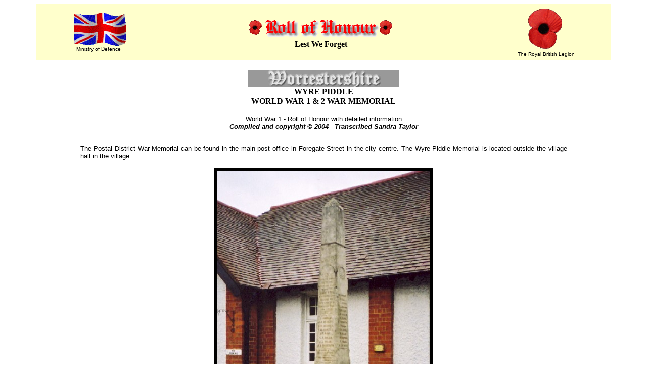

--- FILE ---
content_type: text/html
request_url: https://www.roll-of-honour.com/Worcestershire/WyrePiddle.html
body_size: 5767
content:
<html>
<!-- DW6 -->
<head>
<title>Roll of Honour - Worcestershire - Wyre Piddle</title>
<meta http-equiv="Content-Type" content="text/html; charset=iso-8859-1">
<link rel="stylesheet" href="/Templates/rollofhonour.css" type="text/css">
<link rel="shortcut icon" href="https://www.roll-of-honour.com/poppy.ico">
<script language="JavaScript">
<!-- Begin
function right(e) {
if (navigator.appName == 'Netscape' && 
(e.which == 2 || e.which == 3)) {
alert('The design and formatting of this site are Copyright © Roll-of-Honour.com as are many of the photographs. Please feel free to copy this information for personal use; but, if it is copied and used elsewhere, we would like this source to be acknowledged, please, because we have spent hundreds of pounds on the research and establishment of this site.');
return false;
}
else if (navigator.appName == 'Microsoft Internet Explorer' && 
(event.button==2 || event.button == 3)) {
alert('The design and formatting of this site are Copyright © Roll-of-Honour.com as are many of the photographs. Please feel free to copy this information for personal use; but, if it is copied and used elsewhere, we would like this source to be acknowledged, please, because we have spent hundreds of pounds on the research and establishment of this site.');
return false;
}
return true;
}
document.onmousedown=right;
if (document.layers) window.captureEvents(Event.MOUSEDOWN);
window.onmousedown=right;
//  End -->
</script>
<meta name="keywords" content="ROLL, HONOUR, BEDFORDSHIRE, CAMBRIDGESHIRE, HUNTINGDONSHIRE, MEMORIAL, MEMORIALS, MILITARY, WAR, INSCRIPTIONS, SERVICE, RECORD, MEN, DIED, KILLED, ACTION, ARMY, NAVY, AIR, FORCE, ROYAL, FLYING, CORPS, CASUALTIES, CASUALTY, REGIMENT, REGIMENTS">
<meta name="description" content="This site is dedicated to those men and women who fell fighting for their country. Recorded here are various war memorials within a variety of counties including main sections for Bedfordshire, Buckinghamshire, Cambridgeshire, Huntingdonshire, Lincolnshire, Northamptonshire and Norfolk. There are also other counties such as Hertfordshire, Essex, Northamptonshire, Oxfordshire, Suffolk, Yorkshire and even the Channel Islands (although provied with individual links they appear under the banner 'Other Counties'). Where possible photographs have been taken of the memorials, details of the men included and their photographs as far as possible. The war memorials and rolls of honour cover a variety of regiments, airfields and air bases as well as the memorials and cemeteries in the countries overseas where the men fell.">
<base target="_parent">
</head>
<body bgcolor="#FFFFFF" text="#000000">
<table width="90%" border="0" cellspacing="0" cellpadding="7" align="center">
  <tr bgcolor="#FFFFCC"> 
    <td> <div align="center"><a href="http://www.mod.uk/" target="_blank"><img src="../images/ukflying.gif" width="109" height="66" border="0" alt="Ministry of Defence"></a><br>
        <font face="Verdana, Arial, Helvetica, sans-serif" size="1">Ministry of 
        Defence</font></div></td>
    <td> <div align="center"><img src="../images/RollOfHonour.gif" width="300" height="49"><br>
        <b><font face="Georgia, Times New Roman, Times, serif" size="3">Lest We 
        Forget</font></b></div></td>
    <td> <div align="center"><a href="http://www.britishlegion.org.uk/" target="_blank"><img src="../images/poppy.gif" width="74" height="86" border="0" alt="British Legion"></a><br>
        <font face="Verdana, Arial, Helvetica, sans-serif" size="1">The Royal British Legion</font></div></td>
  </tr>
</table>
<table width="90%" border="0" cellspacing="0" cellpadding="7" align="center">
  <tr> 
    <td> 
      <table cellpadding="12" cellspacing="0" border="0" align="center">
          <tr> 
            
          <td> <h3 align="CENTER"><font face="Georgia, Times New Roman, Times, serif" SIZE="3"><b><img src="images/worcestershire.jpg" width="300" height="35"><br>
              WYRE PIDDLE<br>
              WORLD WAR 1 &amp; 2 WAR MEMORIAL</b></font></h3>
              
            <font face="Verdana, Arial, Helvetica, sans-serif" size=2> 
            <p align="CENTER">World War 1 - Roll of Honour with detailed information<br>
              <b><i>Compiled and copyright &copy; 2004 - Transcribed Sandra Taylor</i></b></p>
            </font></td>
          </tr>
        </table><blockquote>
        <blockquote> 
          <p align="justify"><font size="2" face="Verdana, Arial, Helvetica, sans-serif">The 
            Postal District War Memorial can be found in the main post office 
            in Foregate Street in the city centre. The Wyre Piddle Memorial is 
            located outside the village hall in the village. .</font></p>
        </blockquote>
      </blockquote>
        
      <table border="0" cellpadding="7" cellspacing="0" bgcolor="#000000" align="center">
        <tr> 
          <td><center>
              <img src="images/WyrePiddleWM.jpg" width="420" height="600"> <br>
              <strong><font color="#FFFFFF" size="1" face="Verdana, Arial, Helvetica, sans-serif">Photographs 
              Copyright &copy; Sandra Tayor 2004 </font></strong> </center></td>
        </tr>
      </table>
	  <table border=0 align="center" cellpadding=0 cellspacing=0>
    <tr> 
      <td width=189 valign=top class="Normal"><font size="2" face="Georgia, Times New Roman, Times, serif">&nbsp;</font> 
      </td>
      <td width=190 valign=top class="Normal"> <p align=center style='text-align:center'><font size="2" face="Georgia, Times New Roman, Times, serif">IN</font></p></td>
      <td width=188 valign=top class="Normal"><font size="2" face="Georgia, Times New Roman, Times, serif">&nbsp;</font> 
      </td>
    </tr>
    <tr> 
      <td width=189 valign=top class="Normal"><font size="2" face="Georgia, Times New Roman, Times, serif">&nbsp;</font> 
      </td>
      <td width=190 valign=top class="Normal"> <p align=center style='text-align:center'><font size="2" face="Georgia, Times New Roman, Times, serif">GRATEFUL 
          MEMORY</font></p></td>
      <td width=188 valign=top class="Normal"><font size="2" face="Georgia, Times New Roman, Times, serif">&nbsp;</font> 
      </td>
    </tr>
    <tr> 
      <td width=189 valign=top class="Normal"><font size="2" face="Georgia, Times New Roman, Times, serif">&nbsp;</font> 
      </td>
      <td width=190 valign=top class="Normal"> <p align=center style='text-align:center'><font size="2" face="Georgia, Times New Roman, Times, serif">AND 
          TO THE</font></p></td>
      <td width=188 valign=top class="Normal"><font size="2" face="Georgia, Times New Roman, Times, serif">&nbsp;</font> 
      </td>
    </tr>
    <tr> 
      <td width=189 valign=top class="Normal"><font size="2" face="Georgia, Times New Roman, Times, serif">&nbsp;</font> 
      </td>
      <td width=190 valign=top class="Normal"> <p align=center style='text-align:center'><font size="2" face="Georgia, Times New Roman, Times, serif">HONOUR 
          AND GLORY</font></p></td>
      <td width=188 valign=top class="Normal"><font size="2" face="Georgia, Times New Roman, Times, serif">&nbsp;</font> 
      </td>
    </tr>
    <tr> 
      <td width=189 height="20" valign=top class="Normal"><font size="2" face="Georgia, Times New Roman, Times, serif">&nbsp;</font> 
      </td>
      <td width=190 valign=top class="Normal"> <p align=center style='text-align:center'><font size="2" face="Georgia, Times New Roman, Times, serif">OF 
          ALL THE</font></p></td>
      <td width=188 valign=top class="Normal"><font size="2" face="Georgia, Times New Roman, Times, serif">&nbsp;</font> 
      </td>
    </tr>
    <tr> 
      <td width=189 valign=top class="Normal"><font size="2" face="Georgia, Times New Roman, Times, serif">&nbsp;</font> 
      </td>
      <td width=190 valign=top class="Normal"> <p align=center style='text-align:center'><font size="2" face="Georgia, Times New Roman, Times, serif">MEN 
          OF WYRE,</font></p></td>
      <td width=188 valign=top class="Normal"><font size="2" face="Georgia, Times New Roman, Times, serif">&nbsp;</font> 
      </td>
    </tr>
    <tr> 
      <td width=189 valign=top class="Normal"> <p align="center"><font size="2" face="Georgia, Times New Roman, Times, serif">W.H. 
          ATTWOOD,</font></p></td>
      <td width=190 valign=top class="Normal"> <p align=center style='text-align:center'><font size="2" face="Georgia, Times New Roman, Times, serif">WHO 
          SERVED AND</font></p></td>
      <td width=188 valign=top class="Normal"> <p align="center"><font size="2" face="Georgia, Times New Roman, Times, serif">W. 
          GODDARD,</font></p></td>
    </tr>
    <tr> 
      <td width=189 valign=top class="Normal"> <p align="center"><font size="2" face="Georgia, Times New Roman, Times, serif">P.W. 
          ATTWOOD,</font></p></td>
      <td width=190 valign=top class="Normal"> <p align=center style='text-align:center'><font size="2" face="Georgia, Times New Roman, Times, serif">SUFFERED 
          FOR</font></p></td>
      <td width=188 valign=top class="Normal"> <p align=center style='text-align:center'><font size="2" face="Georgia, Times New Roman, Times, serif"><b>H. 
          HALL,</b></font></p></td>
    </tr>
    <tr> 
      <td width=189 valign=top class="Normal"> <p align="center"><font size="2" face="Georgia, Times New Roman, Times, serif">S.K. 
          ATTWOOD,</font></p></td>
      <td width=190 valign=top class="Normal"> <p align=center style='text-align:center'><font size="2" face="Georgia, Times New Roman, Times, serif">THEIR 
          COUNTRY IN</font></p></td>
      <td width=188 valign=top class="Normal"> <p align=center style='text-align:center'><font size="2" face="Georgia, Times New Roman, Times, serif"><b>A.J. 
          HOLDER,</b></font></p></td>
    </tr>
    <tr> 
      <td width=189 valign=top class="Normal"> <p align="center"><font size="2" face="Georgia, Times New Roman, Times, serif">H.C. 
          BRADLEY,</font></p></td>
      <td width=190 valign=top class="Normal"> <p align=center style='text-align:center'><font size="2" face="Georgia, Times New Roman, Times, serif">THE 
          GREAT WAR,</font></p></td>
      <td width=188 valign=top class="Normal"> <p align=center style='text-align:center'><font size="2" face="Georgia, Times New Roman, Times, serif"><b>F.H. 
          LONGLAND,</b></font></p></td>
    </tr>
    <tr> 
      <td width=189 valign=top class="Normal"> <p align="center"><font size="2" face="Georgia, Times New Roman, Times, serif">W.G. 
          BRADLEY,</font></p></td>
      <td width=190 valign=top class="Normal"> <p align=center style='text-align:center'><font size="2" face="Georgia, Times New Roman, Times, serif">1914 
          – 1918</font></p></td>
      <td width=188 valign=top class="Normal"> <p align=center style='text-align:center'><font size="2" face="Georgia, Times New Roman, Times, serif"><b>W. 
          NICKLIN,</b></font></p></td>
    </tr>
    <tr> 
      <td width=189 valign=top class="Normal"> <p align="center"><font size="2" face="Georgia, Times New Roman, Times, serif">E.C. 
          BYRD,</font></p></td>
      <td width=190 valign=top class="Normal"><font size="2" face="Georgia, Times New Roman, Times, serif">&nbsp;</font> 
      </td>
      <td width=188 valign=top class="Normal"> <p align=center style='text-align:center'><font size="2" face="Georgia, Times New Roman, Times, serif"><b>E.W. 
          NICKLIN,</b></font></p></td>
    </tr>
    <tr> 
      <td width=189 valign=top class="Normal"> <p align="center"><font size="2" face="Georgia, Times New Roman, Times, serif">C.F. 
          COLE,</font></p></td>
      <td width=190 valign=top class="Normal"> <p align=center style='text-align:center'><font size="2" face="Georgia, Times New Roman, Times, serif">THE 
          FALLEN,</font></p></td>
      <td width=188 valign=top class="Normal"> <p align=center style='text-align:center'><font size="2" face="Georgia, Times New Roman, Times, serif"><b>H. 
          PHIPPS,</b></font></p></td>
    </tr>
    <tr> 
      <td width=189 valign=top class="Normal"> <p align="center"><font size="2" face="Georgia, Times New Roman, Times, serif">G.W. 
          CAMDEN,</font></p></td>
      <td width=190 valign=top class="Normal"><font size="2" face="Georgia, Times New Roman, Times, serif">&nbsp;</font> 
      </td>
      <td width=188 valign=top class="Normal"> <p align=center style='text-align:center'><font size="2" face="Georgia, Times New Roman, Times, serif"><b>J. 
          PARTINGTON,</b></font></p></td>
    </tr>
    <tr> 
      <td width=189 valign=top class="Normal"> <p align="center"><font size="2" face="Georgia, Times New Roman, Times, serif">R.W. 
          CAMDEN,</font></p></td>
      <td width=190 valign=top class="Normal"> <p align="center"><font size="2" face="Georgia, Times New Roman, Times, serif">J. 
          ANDREWS,</font></p></td>
      <td width=188 valign=top class="Normal"> <p align=center style='text-align:center'><font size="2" face="Georgia, Times New Roman, Times, serif"><b>J. 
          PINCHIN,</b></font></p></td>
    </tr>
    <tr> 
      <td width=189 valign=top class="Normal"> <p align="center"><font size="2" face="Georgia, Times New Roman, Times, serif">C.S. 
          CHOULES,</font></p></td>
      <td width=190 valign=top class="Normal"> <p align="center"><font size="2" face="Georgia, Times New Roman, Times, serif">A. 
          H. BRADLEY,</font></p></td>
      <td width=188 valign=top class="Normal"> <p align=center style='text-align:center'><font size="2" face="Georgia, Times New Roman, Times, serif"><b>R. 
          H. ROSE,</b></font></p></td>
    </tr>
    <tr> 
      <td width=189 valign=top class="Normal"> <p align="center"><font size="2" face="Georgia, Times New Roman, Times, serif">D. 
          CHOULES,</font></p></td>
      <td width=190 valign=top class="Normal"> <p align="center"><font size="2" face="Georgia, Times New Roman, Times, serif">E.W. 
          BRADLEY,</font></p></td>
      <td width=188 valign=top class="Normal"> <p align=center style='text-align:center'><font size="2" face="Georgia, Times New Roman, Times, serif"><b>H. 
          SOLLIS,</b></font></p></td>
    </tr>
    <tr> 
      <td width=189 valign=top class="Normal"> <p align="center"><font size="2" face="Georgia, Times New Roman, Times, serif">L. 
          CHOULES,</font></p></td>
      <td width=190 valign=top class="Normal"> <p align="center"><font size="2" face="Georgia, Times New Roman, Times, serif">F.M. 
          HANCOCK,</font></p></td>
      <td width=188 valign=top class="Normal"> <p align=center style='text-align:center'><font size="2" face="Georgia, Times New Roman, Times, serif"><b>F.H.SHEPHERD,</b></font></p></td>
    </tr>
    <tr> 
      <td width=189 valign=top class="Normal"> <p align="center"><font size="2" face="Georgia, Times New Roman, Times, serif">R. 
          GODDARD,</font></p></td>
      <td width=190 valign=top class="Normal"> <p align="center"><font size="2" face="Georgia, Times New Roman, Times, serif">H.T. 
          ROSE,</font></p></td>
      <td width=188 valign=top class="Normal"> <p align=center style='text-align:center'><font size="2" face="Georgia, Times New Roman, Times, serif"><b>S. 
          TINSON,</b></font></p></td>
    </tr>
    <tr> 
      <td width=189 valign=top class="Normal"> <p>&nbsp;</p></td>
      <td width=190 valign=top class="Normal"> <p align="center"><font size="2" face="Georgia, Times New Roman, Times, serif">C.R. 
          SOLLIS,</font></p></td>
      <td width=188 valign=top class="Normal"> <p align=center style='text-align:center'><font size="2" face="Georgia, Times New Roman, Times, serif"><b>W.J. 
          WINKETT.</b></font></p></td>
    </tr>
    <tr> 
      <td width=189 valign=top class="Normal"> <p>&nbsp;</p></td>
      <td width=190 valign=top class="Normal"> <p align="center"><font size="2" face="Georgia, Times New Roman, Times, serif">J.C. 
          SMITH,</font></p></td>
      <td width=188 valign=top class="Normal"><font size="2" face="Georgia, Times New Roman, Times, serif">&nbsp;</font> 
      </td>
    </tr>
    <tr> 
      <td width=189 valign=top class="Normal"> <p>&nbsp;</p></td>
      <td width=190 valign=top class="Normal"> <p align="center"><font size="2" face="Georgia, Times New Roman, Times, serif">J.B. 
          WAGSTAFF.</font></p></td>
      <td width=188 valign=top class="Normal"><font size="2" face="Georgia, Times New Roman, Times, serif">&nbsp;</font> 
      </td>
    </tr>
    <tr> 
      <td width=189 valign=top class="Normal"> <p>&nbsp;</p></td>
      <td width=190 valign=top class="Normal"> <p>&nbsp;</p></td>
      <td width=188 valign=top class="Normal"><font size="2" face="Georgia, Times New Roman, Times, serif">&nbsp;</font> 
      </td>
    </tr>
    <tr> 
      <td width=189 valign=top class="Normal"> <p>&nbsp;</p></td>
      <td width=190 valign=top class="Normal"> <p align="center"><font size="2" face="Georgia, Times New Roman, Times, serif"><span style='font-size:9.0pt;font-weight:normal'>TO 
          THE MEMORY OF THOSE</span></font></p></td>
      <td width=188 valign=top class="Normal"><font size="2" face="Georgia, Times New Roman, Times, serif">&nbsp;</font> 
      </td>
    </tr>
    <tr> 
      <td width=189 valign=top class="Normal"> <p>&nbsp;</p></td>
      <td width=190 valign=top class="Normal"> <p align="center"><font size="2" face="Georgia, Times New Roman, Times, serif"><span style='font-size:9.0pt;font-weight:normal'>WHO, 
          EAGER AT THEIR</span></font></p></td>
      <td width=188 valign=top class="Normal"><font size="2" face="Georgia, Times New Roman, Times, serif">&nbsp;</font> 
      </td>
    </tr>
    <tr> 
      <td width=189 valign=top class="Normal"> <p>&nbsp;</p></td>
      <td width=190 valign=top class="Normal"> <p align=center><font size="2" face="Georgia, Times New Roman, Times, serif"><span style='font-size:9.0pt;
  font-weight:normal'>COUNTRY’S CALL,</span></font></p></td>
      <td width=188 valign=top class="Normal"><font size="2" face="Georgia, Times New Roman, Times, serif">&nbsp;</font> 
      </td>
    </tr>
    <tr> 
      <td width=189 valign=top class="Normal"> <p>&nbsp;</p></td>
      <td width=190 valign=top class="Normal"> <p align="center"><font size="2" face="Georgia, Times New Roman, Times, serif"><span style='font-size:9.0pt;font-weight:normal'>STRONG, 
          UNDISMAYED</span></font></p></td>
      <td width=188 valign=top class="Normal"><font size="2" face="Georgia, Times New Roman, Times, serif">&nbsp;</font> 
      </td>
    </tr>
    <tr> 
      <td width=189 valign=top class="Normal"> <p>&nbsp;</p></td>
      <td width=190 valign=top class="Normal"> <p align=center><font size="2" face="Georgia, Times New Roman, Times, serif"><span style='font-size:9.0pt;
  font-weight:normal'>SURRENDERED ALL</span></font></p></td>
      <td width=188 valign=top class="Normal"><font size="2" face="Georgia, Times New Roman, Times, serif">&nbsp;</font> 
      </td>
    </tr>
    <tr> 
      <td width=189 valign=top class="Normal"> <p>&nbsp;</p></td>
      <td width=190 valign=top class="Normal"> <p align=right><font size="2" face="Georgia, Times New Roman, Times, serif"><span style='font-size:9.0pt;
  font-weight:normal'>&nbsp;</span></font></p></td>
      <td width=188 valign=top class="Normal"><font size="2" face="Georgia, Times New Roman, Times, serif">&nbsp;</font> 
      </td>
    </tr>
    <tr> 
      <td width=189 valign=top class="Normal"> <p>&nbsp;</p></td>
      <td width=190 valign=top class="Normal"> <p align="center"><font size="2" face="Georgia, Times New Roman, Times, serif"><span style='font-size:10.0pt;font-weight:normal'>ALSO 
          OF</span></font></p></td>
      <td width=188 valign=top class="Normal"><font size="2" face="Georgia, Times New Roman, Times, serif">&nbsp;</font> 
      </td>
    </tr>
    <tr> 
      <td width=189 valign=top class="Normal"> <p>&nbsp;</p></td>
      <td width=190 valign=top class="Normal"> <p align="center"><font size="2" face="Georgia, Times New Roman, Times, serif">C.S. 
          ATTWOOD,</font></p></td>
      <td width=188 valign=top class="Normal"><font size="2" face="Georgia, Times New Roman, Times, serif">&nbsp;</font> 
      </td>
    </tr>
    <tr> 
      <td width=189 valign=top class="Normal"> <p>&nbsp;</p></td>
      <td width=190 valign=top class="Normal"> <p align="center"><font size="2" face="Georgia, Times New Roman, Times, serif">H.C. 
          HAINES,</font></p></td>
      <td width=188 valign=top class="Normal"><font size="2" face="Georgia, Times New Roman, Times, serif">&nbsp;</font> 
      </td>
    </tr>
    <tr> 
      <td width=189 valign=top class="Normal"> <p>&nbsp;</p></td>
      <td width=190 valign=top class="Normal"> <p align="center"><font size="2" face="Georgia, Times New Roman, Times, serif">P.J. 
          PHIPPS,</font></p></td>
      <td width=188 valign=top class="Normal"><font size="2" face="Georgia, Times New Roman, Times, serif">&nbsp;</font> 
      </td>
    </tr>
    <tr> 
      <td width=189 valign=top class="Normal"> <p>&nbsp;</p></td>
      <td width=190 valign=top class="Normal"> <p align="center"><font size="2" face="Georgia, Times New Roman, Times, serif">R. 
          PINCHIN,</font></p></td>
      <td width=188 valign=top class="Normal"><font size="2" face="Georgia, Times New Roman, Times, serif">&nbsp;</font> 
      </td>
    </tr>
    <tr> 
      <td width=189 valign=top class="Normal"> <p>&nbsp;</p></td>
      <td width=190 valign=top class="Normal"> <p align="center"><font size="2" face="Georgia, Times New Roman, Times, serif"><span style='font-size:10.0pt;font-weight:normal'>WHO 
          FELL IN THE</span></font></p></td>
      <td width=188 valign=top class="Normal"><font size="2" face="Georgia, Times New Roman, Times, serif">&nbsp;</font> 
      </td>
    </tr>
    <tr> 
      <td width=189 valign=top class="Normal"> <p>&nbsp;</p></td>
      <td width=190 valign=top class="Normal"> <p align="center"><font size="2" face="Georgia, Times New Roman, Times, serif"><span style='font-size:10.0pt;font-weight:normal'>WORLD 
          WAR</span></font></p></td>
      <td width=188 valign=top class="Normal"><font size="2" face="Georgia, Times New Roman, Times, serif">&nbsp;</font> 
      </td>
    </tr>
    <tr> 
      <td width=189 valign=top class="Normal"> <p>&nbsp;</p></td>
      <td width=190 valign=top class="Normal"> <p align="center"><font size="2" face="Georgia, Times New Roman, Times, serif"><span style='font-size:10.0pt;font-weight:normal'>1939 
          – 1945</span></font></p></td>
      <td width=188 valign=top class="Normal"><font size="2" face="Georgia, Times New Roman, Times, serif">&nbsp;</font> 
      </td>
    </tr>
    <tr> 
      <td width=189 valign=top class="Normal"> <p>&nbsp;</p></td>
      <td width=190 valign=top class="Normal"> <p align="center"><font size="2" face="Georgia, Times New Roman, Times, serif">H. 
          STEVENS</font></p></td>
      <td width=188 valign=top class="Normal"><font size="2" face="Georgia, Times New Roman, Times, serif">&nbsp;</font> 
      </td>
    </tr>
    <tr> 
      <td width=189 valign=top class="Normal"> <p>&nbsp;</p></td>
      <td width=190 valign=top class="Normal"> <p align="center"><font size="2" face="Georgia, Times New Roman, Times, serif">REMEMBERED 
          1995</font></p></td>
      <td width=188 valign=top class="Normal"><font size="2" face="Georgia, Times New Roman, Times, serif">&nbsp;</font> 
      </td>
    </tr>
    <tr> 
      <td valign=top class="Normal">&nbsp;</td>
      <td valign=top class="Normal"><p align=center style='text-align:center'><font size="2" face="Georgia, Times New Roman, Times, serif"><strong>1939 
          – 1945</strong></font></p>
        <p align=center style='text-align:center'><font size="2" face="Georgia, Times New Roman, Times, serif"><strong>RON<br>
          </strong></font><font size="2" face="Georgia, Times New Roman, Times, serif"><strong>PAT<br>
          </strong></font><font size="2" face="Georgia, Times New Roman, Times, serif"><strong>HARVEY<br>
          </strong></font><font size="2" face="Georgia, Times New Roman, Times, serif"><strong>CLARENCE</strong></font></p></td>
      <td valign=top class="Normal">&nbsp;</td>
    </tr>
  </table>
      <table width="100%" border="0" cellspacing="0" cellpadding="7">
        <tr> 
          <td colspan="3" valign=top class="Normal"><center>
              <strong><font size="3" face="Georgia, Times New Roman, Times, serif"> 
              1914-1918</font></strong></center></td>
        </tr>
        <tr> 
          <td width=20% valign=top bgcolor="#CCFFFF" class="Normal"> 
            <p align="left"><font color="#008000"><strong><font size="2" face="Verdana, Arial, Helvetica, sans-serif">ANDREWS</font></strong></font></p></td>
          <td width="25%" valign="top" bgcolor="#CCFFFF"> 
            <div align="left"><font color="#008000"><strong><font size="2" face="Verdana, Arial, Helvetica, sans-serif">J</font></strong></font></div></td>
          <td width="55%" valign="top" bgcolor="#CCFFFF"> 
            <div align="justify"><font color="#FF0000" size="2" face="Verdana, Arial, Helvetica, sans-serif"><strong>possibly 
              either </strong></font><font size="2" face="Verdana, Arial, Helvetica, sans-serif"> 
              James Oswald Andrews, Private 3025, Queen's Own Worcestershire Hussars 
              (Worcester Yeomanry). Died of wounds 29th April 1916 in Egypt. Age 
              23. Born and resident Pershire, enlisted Worcester. Son of James 
              and Eliza Andrews, of Head St., Pershore. Buried in KANTARA WAR 
              MEMORIAL CEMETERY, Egypt. Row C Grave 8. <font color="#FF0000"><strong>or</strong></font> 
              Joseph Andrews, Private 36264, 1st/4th Battalion, Duke of Cornwall's 
              Light Infantry. Died of wounds 13th March 1918 in Alexandria. Born 
              Pershore, enlisted Queensferry, Chester. Formarly 218143, Army Service 
              Corps. Buried in RAMLEH WAR CEMETERY, Israel. Row N Grave 53.</font></div></td>
        </tr>
        <tr> 
          <td width=20% valign=top class="Normal"> <p align="left"><font color="#008000"><strong><font size="2" face="Verdana, Arial, Helvetica, sans-serif"> 
              BRADLEY</font></strong></font></p></td>
          <td width="25%" valign="top"> <div align="left"><font color="#008000"><strong><font size="2" face="Verdana, Arial, Helvetica, sans-serif">Albert 
              Henry</font></strong></font></div></td>
          <td width="55%" valign="top"> <div align="justify"><font size="2" face="Verdana, Arial, Helvetica, sans-serif">Gunner 
              107942, 113th Battery, 25th Brigade, Royal Field Artillery. Killed 
              in action 11th January 1917 in France &amp; Flanders. Age 30. Born 
              Wye Piddle, enlisted Stratford-on-Avon, Warwickshire. Son of William 
              and Annie Bradley, of Wyre, Pershore. Buried in MARTINPUICH BRITISH 
              CEMETERY, Pas de Calais, France. Row C. Grave 7.</font></div></td>
        </tr>
        <tr> 
          <td width=20% valign=top bgcolor="#CCFFFF" class="Normal"> 
            <p align="left"><font color="#008000"><strong><font size="2" face="Verdana, Arial, Helvetica, sans-serif">BRADLEY</font></strong></font></p></td>
          <td width="25%" valign="top" bgcolor="#CCFFFF"> 
            <div align="left"><font color="#008000"><strong><font size="2" face="Verdana, Arial, Helvetica, sans-serif">Ernest 
              William</font></strong></font></div></td>
          <td width="55%" valign="top" bgcolor="#CCFFFF"> 
            <div align="justify"><font size="2" face="Verdana, Arial, Helvetica, sans-serif">Private 
              37889, 12th (Service)(Bristol) Battalion, Gloucestershire Regiment. 
              Killed in action 13th April 1918 in France &amp; Flanders. Age 31. 
              Born Wyre Piddle, enlisted Pershore. Son of Charles Bradley, of 
              Wyre Hill, Pershore. Commemorated on PLOEGSTEERT MEMORIAL, Comines-Warneton, 
              Hainaut, Belgium. Panel 5. </font></div></td>
        </tr>
        <tr> 
          <td width=20% valign=top class="Normal"> <p align="left"><font color="#008000"><strong><font size="2" face="Verdana, Arial, Helvetica, sans-serif">HANCOCK</font></strong></font></p></td>
          <td width="25%" valign="top"> <div align="left"><font color="#008000"><strong><font size="2" face="Verdana, Arial, Helvetica, sans-serif">F 
              M</font></strong></font></div></td>
          <td width="55%" valign="top"> <div align="justify"><font size="2" face="Verdana, Arial, Helvetica, sans-serif"><strong><font color="#FF0000">possibly</font></strong> 
              Fred Mead HAncock, Lance Corporal 2793, Queen's Own Worcestershire 
              Hussars (Worcester Yeomanry). Died in England 25th June 1915. Enlisted 
              Worcester, resident North Newington. Buried in ST. MARY CHURCHYARD, 
              BROUGHTON, Oxfordshire.</font></div></td>
        </tr>
        <tr> 
          <td width=20% valign=top bgcolor="#CCFFFF" class="Normal"> 
            <p align="left"><font color="#008000"><strong><font size="2" face="Verdana, Arial, Helvetica, sans-serif">ROSE</font></strong></font></p></td>
          <td width="25%" valign="top" bgcolor="#CCFFFF"> 
            <div align="left"><font color="#008000"><strong><font size="2" face="Verdana, Arial, Helvetica, sans-serif">Harold 
              Thomas</font></strong></font></div></td>
          <td width="55%" valign="top" bgcolor="#CCFFFF"> 
            <div align="justify"><font size="2" face="Verdana, Arial, Helvetica, sans-serif">Private 
              2008277, 10th Battalion, Worcestershire Regiment. Killed in action 
              21st March 1918 in France &amp; Flanders. Born Pershore, enlisted 
              and resident Kidderminster. Commemorated on ARRAS MEMORIAL, Pas 
              de Calais, France. Bay 6.</font></div></td>
        </tr>
        <tr> 
          <td width=20% valign=top class="Normal"> <p align="left"><font color="#008000"><strong><font size="2" face="Verdana, Arial, Helvetica, sans-serif"> 
              SOLLIS</font></strong></font></p></td>
          <td width="25%" valign="top"> <div align="left"><font color="#008000"><strong><font size="2" face="Verdana, Arial, Helvetica, sans-serif">C 
              R</font></strong></font></div></td>
          <td width="55%" valign="top"> <div align="justify"><font size="2" face="Verdana, Arial, Helvetica, sans-serif">Private 
              S4/064871, Royal Army Service Corps. Died 26th December 1918. Age 
              21. Son of Harry and Kate Sollis, of Wyre, Pershore. Brueid in GREENWICH 
              CEMETERY, London. Grave I &quot;C.&quot; B. 1146.</font></div></td>
        </tr>
        <tr> 
          <td width=20% valign=top bgcolor="#CCFFFF" class="Normal"> 
            <p align="left"><font color="#008000"><strong><font size="2" face="Verdana, Arial, Helvetica, sans-serif"> 
              SMITH</font></strong></font></p></td>
          <td width="25%" valign="top" bgcolor="#CCFFFF"> 
            <div align="left"><font color="#008000"><strong><font size="2" face="Verdana, Arial, Helvetica, sans-serif">J 
              C </font></strong></font></div></td>
          <td width="55%" valign="top" bgcolor="#CCFFFF"> 
            <div align="justify"><font size="2" face="Verdana, Arial, Helvetica, sans-serif">No 
              further information currently available</font></div></td>
        </tr>
        <tr> 
          <td width=20% valign=top class="Normal"> <p align="left"><font color="#008000"><strong><font size="2" face="Verdana, Arial, Helvetica, sans-serif">WAGSTAFF</font></strong></font></p></td>
          <td width="25%" valign="top"> <div align="left"><font color="#008000"><strong><font size="2" face="Verdana, Arial, Helvetica, sans-serif">James 
              Bentley</font></strong></font></div></td>
          <td width="55%" valign="top"> <div align="justify"><font size="2" face="Verdana, Arial, Helvetica, sans-serif">[Spelt 
              WAGSTAFFE on SDGW] Private 240727, 1st/8th Battalion, Worcestershire 
              Regiment. Killed in action 24th April 1917 in France &amp; Flanders. 
              Enlisted Worcester, resident Wyre Piddle. Commemorated in UNICORN 
              CEMETERY, VEND'HUILE, Aisne, France. Special memorial B. 2.</font></div></td>
        </tr>
        <tr> 
          <td colspan="3"><center>
              <strong><font size="3" face="Georgia, Times New Roman, Times, serif"> 
              1939-1945</font></strong></center></td>
        </tr>
        <tr> 
          <td width=20% valign=top bgcolor="#CCFFFF" class="Normal"> 
            <p align="left"><font color="#008000"><strong><font size="2" face="Verdana, Arial, Helvetica, sans-serif">ATTWOOD</font></strong></font></p></td>
          <td width="25%" valign="top" bgcolor="#CCFFFF"> 
            <div align="left"><font color="#008000"><strong><font size="2" face="Verdana, Arial, Helvetica, sans-serif">Clarence 
              Sideny</font></strong></font></div></td>
          <td width="55%" valign="top" bgcolor="#CCFFFF"> 
            <div align="justify"><font size="2" face="Verdana, Arial, Helvetica, sans-serif">Private 
              14740757, 3rd Battalion, Monmouthshire Regiment. Died 30th November 
              1944. Age 19. Son of William Henry and Sarah Ann Attwood, of Wyre, 
              Worcestershire. Buried in GROESBEEK CANADIAN WAR CEMETERY, . Plot 
              XII. Row G. Grave 16. </font></div></td>
        </tr>
        <tr> 
          <td width=20% valign=top class="Normal"> <p align="left"><font color="#008000"><strong><font size="2" face="Verdana, Arial, Helvetica, sans-serif">HAINES</font></strong></font></p></td>
          <td width="25%" valign="top"> <div align="left"><font color="#008000"><strong><font size="2" face="Verdana, Arial, Helvetica, sans-serif">Harvey 
              Cyril</font></strong></font></div></td>
          <td width="55%" valign="top"> <div align="justify"><font size="2" face="Verdana, Arial, Helvetica, sans-serif">Private 
              5253721, 5th Battalion, South Staffordshire Regiment. Died 18th 
              August 1944. Age 25. Son of Charles Ernest and Mary Ann Haines, 
              of Wyre Piddle. Buried in BAYEUX WAR CEMETERY, Calvados, France. 
              Plot XIX. Row E. Grave 10.</font></div></td>
        </tr>
        <tr> 
          <td width=20% valign=top bgcolor="#CCFFFF" class="Normal"> 
            <p align="left"><font color="#008000"><strong><font size="2" face="Verdana, Arial, Helvetica, sans-serif">PHIPPS</font></strong></font></p></td>
          <td width="25%" valign="top" bgcolor="#CCFFFF"> 
            <div align="left"><font color="#008000"><strong><font size="2" face="Verdana, Arial, Helvetica, sans-serif">Pat[rick] 
              John</font></strong></font></div></td>
          <td width="55%" valign="top" bgcolor="#CCFFFF"> 
            <div align="justify"><font size="2" face="Verdana, Arial, Helvetica, sans-serif">Sergeant 
              941330, 295 Squadron, Royal Air Force Volunteer Reserve. Died 19th 
              May 1943. Age 25. Son of Harry and Mabel Eaton Phipps, of Pershore. 
              Buried south-west of the church in WYRE PIDDLE CHURCHYARD, Wyre 
              Piddle, Worcestershire.</font></div></td>
        </tr>
        <tr> 
          <td width=20% valign=top class="Normal"> <p align="left"><font color="#008000"><strong><font size="2" face="Verdana, Arial, Helvetica, sans-serif">PINCHIN</font></strong></font></p></td>
          <td width="25%" valign="top"> <div align="left"><font color="#008000"><strong><font size="2" face="Verdana, Arial, Helvetica, sans-serif">Ron[ald]</font></strong></font></div></td>
          <td width="55%" valign="top"> <div align="justify"><font size="2" face="Verdana, Arial, Helvetica, sans-serif">Fusilier 
              14201669, 6th Battalion, Royal Inniskilling Fusiliers. Died 17th 
              January 1943. Age 20. Son of John and Minnie Pinchin, of Wyre Piddle. 
              Buried in MEDJEZ-EL-BAB WAR CEMETERY, Tunisia. Plot 11. Row E. Grave 
              8.</font></div></td>
        </tr>
        <tr> 
          <td valign=top class="Normal">&nbsp;</td>
          <td valign="top">&nbsp;</td>
          <td valign="top"><font size="3" face="Georgia, Times New Roman, Times, serif"><strong>Other</strong></font></td>
        </tr>
        <tr> 
          <td valign=top bgcolor="#CCFFFF" class="Normal"> 
            <p align="left"><font color="#008000"><strong><font size="2" face="Verdana, Arial, Helvetica, sans-serif">STEVENS</font></strong></font></p></td>
          <td valign="top" bgcolor="#CCFFFF"> 
            <div align="left"><font color="#008000"><strong><font size="2" face="Verdana, Arial, Helvetica, sans-serif">H</font></strong></font></div></td>
          <td valign="top" bgcolor="#CCFFFF"> 
            <div align="justify"><font size="2" face="Verdana, Arial, Helvetica, sans-serif">No 
              further information currently available</font></div></td>
        </tr>
      </table>
      <p align="left"><font size="2" face="Verdana, Arial, Helvetica, sans-serif">2 
        February 2005</font></p>
      </td>
  </tr>
</table>
<table width="90%" border="0" cellspacing="0" cellpadding="7" align="center">
  <tr bgcolor="#FFFFCC"> 
    <td> <div align="center"><font face="Georgia, Times New Roman, Times, serif" size="2"><a href="http://www.warmemorials.org/" target="_blank"><img src="../images/FriendsofWarMemorialsLogo.gif" width="93" height="98" border="0" alt="Friends of the War Memorials" class="rollofhonour"></a><br>
        <font size="1" face="Verdana, Arial, Helvetica, sans-serif">War Memorials Trust</font></font></div></td>
    <td> <div align="center"><font face="Georgia, Times New Roman, Times, serif" size="2"><b><a href="index.html">Main 
        page</a><br>
        <a href="http://www.cwgc.org/" target="_blank"><img src="../images/WW1LineofSoldiers.gif" width="434" height="49"border="0" alt="Commonweath War Graves Commission"></a><br>
        <font size="1">Commonwealth War Graves Commission<br>
        </font><br>
        <a href="https://www.roll-of-honour.com/copyright.html">Copyright</a> &copy; 
        Roll-of-Honour.com 2002-
        <script type="text/javascript">

var d = new Date();
document.write(d.getFullYear());

</script>
        | <a href="https://www.roll-of-honour.com/cookies.html">GDPR Cookies</a><br>
        Email: <a href="mailto:webmaster@roll-of-honour.com">webmaster@roll-of-honour.com</a></b></font></div></td>
    <td><div align="center"><a href="https://www.paypal.me/rollofhonour" target="_blank"><img src="/images/donate.gif" width="144" height="46" border="0"></a> 
      </div>
      </td>
  </tr>
</table></td>
  </tr>
</table>
<script type="text/javascript"><!--
 amzn_cl_tag="roofhoukwame-21";
 amzn_cl_link_color="0000FF";
 amzn_cl_link_style=4;
 amzn_cl_exact_match=1;
 amzn_cl_categories="a,c";
//--></script>
</body>
</html>
